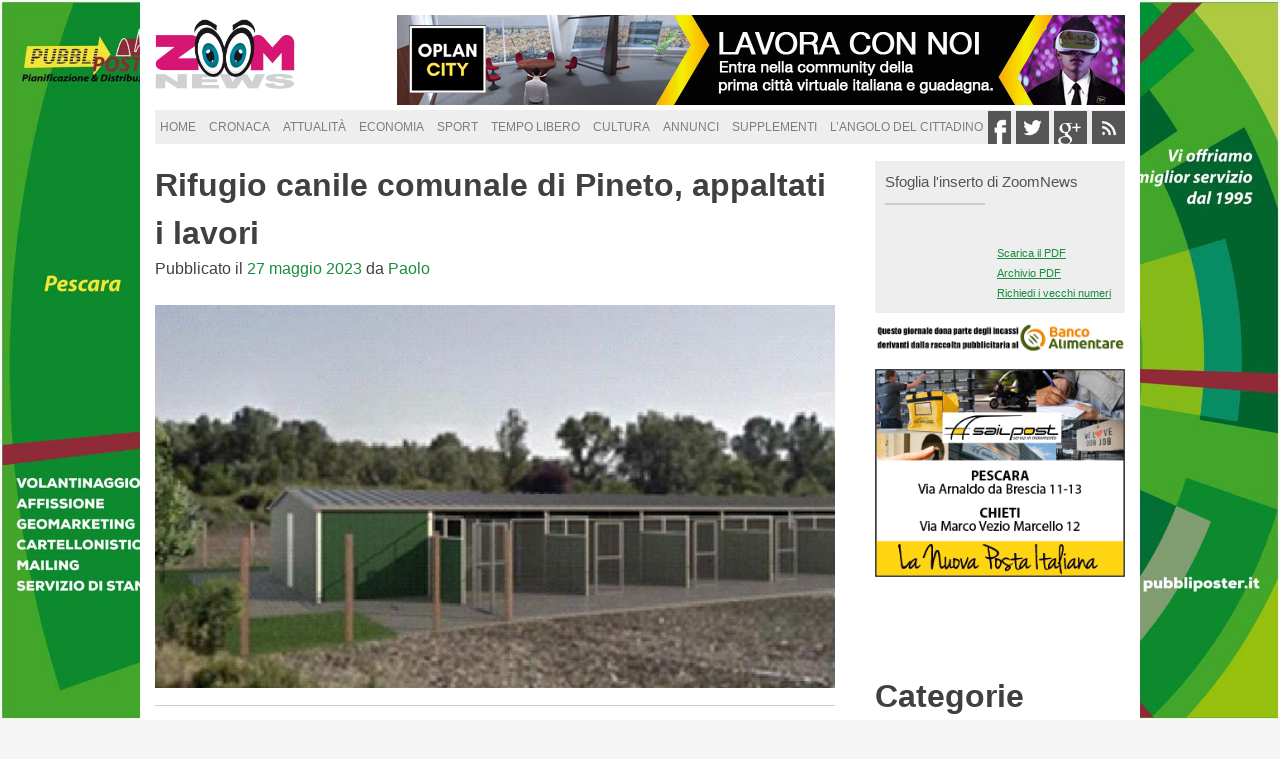

--- FILE ---
content_type: text/html; charset=UTF-8
request_url: http://www.zoomnews.it/2023/05/27/rifugio-canile-comunale-pineto-appaltati-lavori/
body_size: 9260
content:
<!DOCTYPE html>
<html lang="it-IT" prefix="og: http://ogp.me/ns#">
<head>
<meta charset="UTF-8">
<meta name="viewport" content="width=device-width, initial-scale=1">
<link rel="profile" href="http://gmpg.org/xfn/11">
<link rel="pingback" href="http://www.zoomnews.it/xmlrpc.php">
<link rel="shortcut icon" href="http://www.zoomnews.it/wp-content/themes/zoom/favicon.ico" />

<link rel="stylesheet" type="text/css" href="http://www.zoomnews.it/wp-content/themes/zoom/slick/slick.css"/>
<link rel="stylesheet" type="text/css" href="http://www.zoomnews.it/wp-content/themes/zoom/slick/slick-theme.css"/>

<title>Rifugio canile comunale di Pineto, appaltati i lavori | ZoomNews</title>

<!-- This site is optimized with the Yoast SEO plugin v3.8 - https://yoast.com/wordpress/plugins/seo/ -->
<meta name="robots" content="noodp"/>
<link rel="canonical" href="http://www.zoomnews.it/2023/05/27/rifugio-canile-comunale-pineto-appaltati-lavori/" />
<link rel="publisher" href="https://plus.google.com/u/0/+ZoomnewsIt24"/>
<meta property="og:locale" content="it_IT" />
<meta property="og:type" content="article" />
<meta property="og:title" content="Rifugio canile comunale di Pineto, appaltati i lavori | ZoomNews" />
<meta property="og:description" content="Sono stati appaltati i lavori per la realizzazione del nuovo canile rifugio di Pineto che sorgerà nella località chiamata Il &hellip;" />
<meta property="og:url" content="http://www.zoomnews.it/2023/05/27/rifugio-canile-comunale-pineto-appaltati-lavori/" />
<meta property="og:site_name" content="ZoomNews" />
<meta property="article:publisher" content="https://www.facebook.com/ZoomNews24" />
<meta property="article:section" content="Cronaca di Teramo" />
<meta property="article:published_time" content="2023-05-27T01:02:40+01:00" />
<meta property="article:modified_time" content="2023-05-26T17:03:58+01:00" />
<meta property="og:updated_time" content="2023-05-26T17:03:58+01:00" />
<meta property="og:image" content="http://www.zoomnews.it/wp-content/uploads/2023/05/rendering-canile-a-pineto.jpg" />
<meta property="og:image:width" content="768" />
<meta property="og:image:height" content="432" />
<meta name="twitter:card" content="summary" />
<meta name="twitter:description" content="Sono stati appaltati i lavori per la realizzazione del nuovo canile rifugio di Pineto che sorgerà nella località chiamata Il [&hellip;]" />
<meta name="twitter:title" content="Rifugio canile comunale di Pineto, appaltati i lavori | ZoomNews" />
<meta name="twitter:site" content="@zoomnews24" />
<meta name="twitter:image" content="http://www.zoomnews.it/wp-content/uploads/2023/05/rendering-canile-a-pineto.jpg" />
<meta name="twitter:creator" content="@zoomnews24" />
<!-- / Yoast SEO plugin. -->

<link rel="alternate" type="application/rss+xml" title="ZoomNews &raquo; Feed" href="http://www.zoomnews.it/feed/" />
<link rel="alternate" type="application/rss+xml" title="ZoomNews &raquo; Feed dei commenti" href="http://www.zoomnews.it/comments/feed/" />
<link rel="alternate" type="application/rss+xml" title="ZoomNews &raquo; Rifugio canile comunale di Pineto, appaltati i lavori Feed dei commenti" href="http://www.zoomnews.it/2023/05/27/rifugio-canile-comunale-pineto-appaltati-lavori/feed/" />
		<script type="text/javascript">
			window._wpemojiSettings = {"baseUrl":"https:\/\/s.w.org\/images\/core\/emoji\/72x72\/","ext":".png","source":{"concatemoji":"http:\/\/www.zoomnews.it\/wp-includes\/js\/wp-emoji-release.min.js?ver=4.4.33"}};
			!function(e,n,t){var a;function i(e){var t=n.createElement("canvas"),a=t.getContext&&t.getContext("2d"),i=String.fromCharCode;return!(!a||!a.fillText)&&(a.textBaseline="top",a.font="600 32px Arial","flag"===e?(a.fillText(i(55356,56806,55356,56826),0,0),3e3<t.toDataURL().length):"diversity"===e?(a.fillText(i(55356,57221),0,0),t=a.getImageData(16,16,1,1).data,a.fillText(i(55356,57221,55356,57343),0,0),(t=a.getImageData(16,16,1,1).data)[0],t[1],t[2],t[3],!0):("simple"===e?a.fillText(i(55357,56835),0,0):a.fillText(i(55356,57135),0,0),0!==a.getImageData(16,16,1,1).data[0]))}function o(e){var t=n.createElement("script");t.src=e,t.type="text/javascript",n.getElementsByTagName("head")[0].appendChild(t)}t.supports={simple:i("simple"),flag:i("flag"),unicode8:i("unicode8"),diversity:i("diversity")},t.DOMReady=!1,t.readyCallback=function(){t.DOMReady=!0},t.supports.simple&&t.supports.flag&&t.supports.unicode8&&t.supports.diversity||(a=function(){t.readyCallback()},n.addEventListener?(n.addEventListener("DOMContentLoaded",a,!1),e.addEventListener("load",a,!1)):(e.attachEvent("onload",a),n.attachEvent("onreadystatechange",function(){"complete"===n.readyState&&t.readyCallback()})),(a=t.source||{}).concatemoji?o(a.concatemoji):a.wpemoji&&a.twemoji&&(o(a.twemoji),o(a.wpemoji)))}(window,document,window._wpemojiSettings);
		</script>
		<style type="text/css">
img.wp-smiley,
img.emoji {
	display: inline !important;
	border: none !important;
	box-shadow: none !important;
	height: 1em !important;
	width: 1em !important;
	margin: 0 .07em !important;
	vertical-align: -0.1em !important;
	background: none !important;
	padding: 0 !important;
}
</style>
<link rel='stylesheet' id='zoom-style-css'  href='http://www.zoomnews.it/wp-content/themes/zoom/style.css?ver=4.4.33' type='text/css' media='all' />
<link rel='stylesheet' id='genericons-css'  href='http://www.zoomnews.it/wp-content/plugins/jetpack/_inc/genericons/genericons/genericons.css?ver=3.1' type='text/css' media='all' />
<link rel='stylesheet' id='jetpack_css-css'  href='http://www.zoomnews.it/wp-content/plugins/jetpack/css/jetpack.css?ver=3.6.4' type='text/css' media='all' />
<link rel='https://api.w.org/' href='http://www.zoomnews.it/wp-json/' />
<link rel="EditURI" type="application/rsd+xml" title="RSD" href="http://www.zoomnews.it/xmlrpc.php?rsd" />
<link rel="wlwmanifest" type="application/wlwmanifest+xml" href="http://www.zoomnews.it/wp-includes/wlwmanifest.xml" /> 
<meta name="generator" content="WordPress 4.4.33" />
<link rel='shortlink' href='http://www.zoomnews.it/?p=24530' />
<link rel="alternate" type="application/json+oembed" href="http://www.zoomnews.it/wp-json/oembed/1.0/embed?url=http%3A%2F%2Fwww.zoomnews.it%2F2023%2F05%2F27%2Frifugio-canile-comunale-pineto-appaltati-lavori%2F" />
<link rel="alternate" type="text/xml+oembed" href="http://www.zoomnews.it/wp-json/oembed/1.0/embed?url=http%3A%2F%2Fwww.zoomnews.it%2F2023%2F05%2F27%2Frifugio-canile-comunale-pineto-appaltati-lavori%2F&#038;format=xml" />
<style type='text/css'>img#wpstats{display:none}</style><meta name="google-site-verification" content="m_C55nmOrlm5raPhppvtSJJP47112xICiKdsbISeoAc" />
</head>

<body class="single single-post postid-24530 single-format-standard group-blog">
<div class="wp_bannerize skin">
<div><a  onclick="WPBannerizeJavascript.incrementClickCount(46)"  href="http://www.pubbliposter.it/" rel="nofollow" target="_blank">
<img src="http://www.zoomnews.it/wp-content/uploads/2016/03/skin-pubbliposter.jpg" alt="pubbliposter" width="1920" height="1080"/>
</a>
</div></div><div id="page" class="hfeed site">
	<a class="skip-link screen-reader-text" href="#content">Skip to content</a>

	<header id="masthead" class="site-header" role="banner">
		<div class="site-branding">
			<a href="http://www.zoomnews.it/" rel="home"><h1 class="site-title">ZoomNews</h1></a>
			<h2 class="site-description">Quotidiano online di informazione e annunci</h2>
		</div><!-- .site-branding -->
		
		<div class="banner-header">
			<!-- <img src="http://www.zoomnews.it/wp-content/themes/zoom/img/banner-1.jpg" alt="Advertising" /> -->
			
			<div class="wp_bannerize testata">
<div><a  onclick="WPBannerizeJavascript.incrementClickCount(78)"  href="https://community-oplancity.framework360.it/registrazione/?affCode=marioscurti29" rel="nofollow" target="_blank">
<img src="http://www.zoomnews.it/wp-content/uploads/2024/06/oplancity-2-lavora-con-noi-700x84px.png" alt="OplanCity network" width="728" height="90"/>
</a>
</div></div>		</div>

		<nav id="site-navigation" class="main-navigation" role="navigation">
			<button class="menu-toggle" aria-controls="primary-menu" aria-expanded="false">Menu</button>
			<div class="menu-mainmenu-container"><ul id="primary-menu" class="menu"><li id="menu-item-14" class="menu-item menu-item-type-custom menu-item-object-custom menu-item-home menu-item-14"><a href="http://www.zoomnews.it/">Home</a></li>
<li id="menu-item-15" class="menu-item menu-item-type-taxonomy menu-item-object-category menu-item-has-children menu-item-15"><a href="http://www.zoomnews.it/cronaca-abruzzo/">Cronaca</a>
<ul class="sub-menu">
	<li id="menu-item-1128" class="menu-item menu-item-type-taxonomy menu-item-object-category menu-item-1128"><a href="http://www.zoomnews.it/cronaca-dell-aquila/">Cronaca dell&#8217;Aquila</a></li>
	<li id="menu-item-1129" class="menu-item menu-item-type-taxonomy menu-item-object-category menu-item-1129"><a href="http://www.zoomnews.it/cronaca-di-chieti/">Cronaca di Chieti</a></li>
	<li id="menu-item-1130" class="menu-item menu-item-type-taxonomy menu-item-object-category menu-item-1130"><a href="http://www.zoomnews.it/cronaca-di-pescara/">Cronaca di Pescara</a></li>
	<li id="menu-item-1131" class="menu-item menu-item-type-taxonomy menu-item-object-category current-post-ancestor current-menu-parent current-post-parent menu-item-1131"><a href="http://www.zoomnews.it/cronaca-di-teramo/">Cronaca di Teramo</a></li>
</ul>
</li>
<li id="menu-item-1109" class="menu-item menu-item-type-taxonomy menu-item-object-category menu-item-1109"><a href="http://www.zoomnews.it/attualita/">Attualità</a></li>
<li id="menu-item-16" class="menu-item menu-item-type-taxonomy menu-item-object-category menu-item-16"><a href="http://www.zoomnews.it/economia/">Economia</a></li>
<li id="menu-item-17" class="menu-item menu-item-type-taxonomy menu-item-object-category menu-item-17"><a href="http://www.zoomnews.it/sport/">Sport</a></li>
<li id="menu-item-18" class="menu-item menu-item-type-taxonomy menu-item-object-category menu-item-18"><a href="http://www.zoomnews.it/tempo-libero/">Tempo Libero</a></li>
<li id="menu-item-1108" class="menu-item menu-item-type-taxonomy menu-item-object-category menu-item-1108"><a href="http://www.zoomnews.it/cultura/">Cultura</a></li>
<li id="menu-item-19" class="menu-item menu-item-type-custom menu-item-object-custom menu-item-19"><a href="http://www.pescarapescara.it/ANNUNCI/">Annunci</a></li>
<li id="menu-item-14425" class="menu-item menu-item-type-post_type menu-item-object-page menu-item-14425"><a href="http://www.zoomnews.it/supplementi/">supplementi</a></li>
<li id="menu-item-3214" class="menu-item menu-item-type-taxonomy menu-item-object-category menu-item-has-children menu-item-3214"><a href="http://www.zoomnews.it/langolo-del-cittadino/">L&#8217;Angolo del Cittadino</a>
<ul class="sub-menu">
	<li id="menu-item-2136" class="menu-item menu-item-type-post_type menu-item-object-page menu-item-2136"><a title="segnala" href="http://www.zoomnews.it/segnalaci-una-news/">Segnalaci una news</a></li>
</ul>
</li>
</ul></div>		</nav><!-- #site-navigation -->
		
		<!-- <nav id="site-navigation" class="province" role="navigation">
			<div class="menu"><ul><li class="page_item page-item-2105"><a href="http://www.zoomnews.it/contatti/">Contatti</a></li><li class="page_item page-item-671"><a href="http://www.zoomnews.it/cookie-policy/">Cookie Policy</a></li><li class="page_item page-item-669"><a href="http://www.zoomnews.it/privacy-policy/">Privacy Policy</a></li><li class="page_item page-item-2162"><a href="http://www.zoomnews.it/pubblicita/">Pubblicità</a></li><li class="page_item page-item-2153"><a href="http://www.zoomnews.it/redazione/">Redazione</a></li><li class="page_item page-item-2117"><a href="http://www.zoomnews.it/segnalaci-una-news/">Segnalaci una news</a></li><li class="page_item page-item-14420"><a href="http://www.zoomnews.it/supplementi/">supplementi</a></li></ul></div>
		</nav> -->
		<ul class="network-header">
			<li class="social-header"><a href="https://www.facebook.com/pages/ZOOM/1524754767763237" target="_blank" rel="nofollow"><img src="http://www.zoomnews.it/wp-content/themes/zoom/img/facebook-footer.jpg" alt="Facebook Icon"/></a></li>
			<li class="social-header"><a href="https://twitter.com/zoomnews24" target="_blank" rel="nofollow"><img src="http://www.zoomnews.it/wp-content/themes/zoom/img/twitter-footer.jpg" alt="Twitter Icon"/></a></li>
			<li class="social-header"><a href="https://plus.google.com/u/0/b/104342896111216283329/" target="_blank" rel="nofollow"><img src="http://www.zoomnews.it/wp-content/themes/zoom/img/gplus-footer.jpg" alt="Google Plus Icon" /></a></li>
			<li class="social-header"><a href="http://zoomnews.it/feed"><img src="http://www.zoomnews.it/wp-content/themes/zoom/img/rss-footer.jpg" alt="Rss Icon"/></a></li>			
		</ul>
	</header><!-- #masthead -->

	<div id="content" class="site-content">

	<div id="primary" class="content-area">
		<main id="main" class="site-main" role="main">

		
			
<article class="post-singolo" id="post-24530" class="post-24530 post type-post status-publish format-standard has-post-thumbnail hentry category-cronaca-di-teramo">
	<header class="entry-header">
		<h1 class="entry-title">Rifugio canile comunale di Pineto, appaltati i lavori</h1>		
		<div class="entry-meta">
			<span class="posted-on">Pubblicato il <a href="http://www.zoomnews.it/2023/05/27/rifugio-canile-comunale-pineto-appaltati-lavori/" rel="bookmark"><time class="entry-date published" datetime="2023-05-27T01:02:40+00:00">27 maggio 2023</time><time class="updated" datetime="2023-05-26T17:03:58+00:00">26 maggio 2023</time></a></span><span class="byline"> da <span class="author vcard"><a class="url fn n" href="http://www.zoomnews.it/author/paolo/">Paolo</a></span></span>		</div><!-- .entry-meta -->
		<br />
		
		<img width="768" height="432" src="http://www.zoomnews.it/wp-content/uploads/2023/05/rendering-canile-a-pineto.jpg" class="attachment-post-thumbnail size-post-thumbnail wp-post-image" alt="rendering canile a pineto" srcset="http://www.zoomnews.it/wp-content/uploads/2023/05/rendering-canile-a-pineto-210x118.jpg 210w, http://www.zoomnews.it/wp-content/uploads/2023/05/rendering-canile-a-pineto-320x180.jpg 320w, http://www.zoomnews.it/wp-content/uploads/2023/05/rendering-canile-a-pineto.jpg 768w, http://www.zoomnews.it/wp-content/uploads/2023/05/rendering-canile-a-pineto-660x371.jpg 660w" sizes="(max-width: 768px) 100vw, 768px" />	</header><!-- .entry-header -->

	<div class="entry-content">
		<div>
<div id="v1zimbraEditorContainer" class="v11">
<div>
<p class="v1MsoNormal">Sono stati appaltati i lavori per la realizzazione del nuovo canile rifugio di Pineto che sorgerà nella località chiamata Il Casone, nei pressi della zona industriale. Attualmente i cani randagi sono ospiti di una struttura che l&#8217;Anta Onlus ha in comodato d&#8217;uso, ma che ormai non è più idonea come emerso anche dai sopralluoghi della Asl tanto che è emersa la necessità di spostare i cani ospitati in una struttura più sicura sia da un punto di vista igienico sanitario che per la sicurezza dello stabile, per questo nel Piano delle opere pubbliche sono accantonati 180mila euro che consentiranno la realizzazione di un nuovo rifugio canile. I lavori consistono nella realizzazione di una struttura che contempli la presenza di box che consentano ai cani di permanere nell&#8217;edificio in condizioni più idonee e di sicurezza, con maggiori comfort e ovviamente la struttura sarà sicura anche per gli operatori. Ci saranno zone notte e giorno, aree aperte e scoperte e aree di sgambamento. In futuro, con ulteriori risorse, sarà possibile anche implementare la struttura con nuove aree da destinare anche a servizi terzi volti alla sensibilizzazione al rispetto per gli animali, come ad esempio servizi di educazione cinofila.  L&#8217;investimento economico è stato ben calibrato poiché, da un calcolo molto semplice che è stato condotto, è stato constatato che in poco più di due anni si rientrerà con la spesa, perché diversamente il Comune avrebbe dovuto spostare i cani in una struttura privata e quindi sostenere dei costi giornalieri considerevoli.</p>
<p class="v1MsoNormal">
<p class="v1MsoNormal">&#8220;<i>I lavori, molto attesi dalla cittadinanza, prenderanno il via nel corso delle prossime settimane</i> – dichiara l&#8217;assessora ai Lavori Pubblici e alla Tutela e al Benessere Animale del Comune di Pineto, <b>Jessica Martella</b> – <i>e ne siamo molto orgogliosi vista la necessità che c&#8217;è di un servizio così prezioso per la comunità. Un ringraziamento va agli uffici dell&#8217;ente per il prezioso lavoro svolto, ai volontari dell&#8217;associazione Anta Onlus, per aver saputo garantire sempre il benessere animale per il loro prezioso lavoro, svolto con amore e passione evitando che non ci fossero cani randagi sul territorio. Grazie anche l&#8217;ex assessora <b>Laura Traini</b> che durante il suo mandato ha avviato questo percorso&#8221;.</i>  <i></i></p>
<p class="v1MsoNormal"><i> </i></p>
</div>
</div>
<div></div>
</div>
<p>&nbsp;</p>
<div class="sharedaddy sd-sharing-enabled"><div class="robots-nocontent sd-block sd-social sd-social-icon sd-sharing"><h3 class="sd-title">Condividi:</h3><div class="sd-content"><ul><li class="share-facebook"><a rel="nofollow" data-shared="sharing-facebook-24530" class="share-facebook sd-button share-icon no-text" href="http://www.zoomnews.it/2023/05/27/rifugio-canile-comunale-pineto-appaltati-lavori/?share=facebook" target="_blank" title="Condividi su Facebook"><span></span><span class="sharing-screen-reader-text">Condividi su Facebook (Si apre in una nuova finestra)</span></a></li><li class="share-twitter"><a rel="nofollow" data-shared="sharing-twitter-24530" class="share-twitter sd-button share-icon no-text" href="http://www.zoomnews.it/2023/05/27/rifugio-canile-comunale-pineto-appaltati-lavori/?share=twitter" target="_blank" title="Clicca per condividere su Twitter"><span></span><span class="sharing-screen-reader-text">Clicca per condividere su Twitter (Si apre in una nuova finestra)</span></a></li><li class="share-google-plus-1"><a rel="nofollow" data-shared="sharing-google-24530" class="share-google-plus-1 sd-button share-icon no-text" href="http://www.zoomnews.it/2023/05/27/rifugio-canile-comunale-pineto-appaltati-lavori/?share=google-plus-1" target="_blank" title="Clicca per condividere su Google+"><span></span><span class="sharing-screen-reader-text">Clicca per condividere su Google+ (Si apre in una nuova finestra)</span></a></li><li class="share-email"><a rel="nofollow" data-shared="" class="share-email sd-button share-icon no-text" href="http://www.zoomnews.it/2023/05/27/rifugio-canile-comunale-pineto-appaltati-lavori/?share=email" target="_blank" title="Clicca per inviare l'articolo via mail ad un amico"><span></span><span class="sharing-screen-reader-text">Clicca per inviare l'articolo via mail ad un amico (Si apre in una nuova finestra)</span></a></li><li class="share-end"></li></ul></div></div></div>	</div><!-- .entry-content -->

	<footer class="entry-footer">
		<span class="cat-links">Pubblicato sotto: <a href="http://www.zoomnews.it/cronaca-di-teramo/" rel="category tag">Cronaca di Teramo</a></span>	</footer><!-- .entry-footer -->
</article><!-- #post-## -->

<br />

<p></p>
			<!-- 
	<nav class="navigation post-navigation" role="navigation">
		<h2 class="screen-reader-text">Navigazione articoli</h2>
		<div class="nav-links"><div class="nav-previous"><a href="http://www.zoomnews.it/2023/05/26/operazioni-straordinarie-interforze-ad-alto-impatto-nel-capoluogo/" rel="prev">Operazioni straordinarie interforze “ad alto impatto” nel capoluogo</a></div><div class="nav-next"><a href="http://www.zoomnews.it/2023/05/27/professioni-sanitarie-alla-asl-lanciano-vasto-chieti-completati-gli-incarichi-apicali-funzione-organizzativa/" rel="next">Professioni sanitarie, alla Asl Lanciano Vasto Chieti completati gli incarichi apicali di funzione organizzativa</a></div></div>
	</nav> -->

			
		
		</main><!-- #main -->
	</div><!-- #primary -->


<div id="secondary" class="widget-area" role="complementary">

	<div class="testata-sidebar">
			
		<div class="archivio_pdf_widgets">
		<div class="ui-widget">
		  <div class="ui-widget-content ui-corner-all">
		    <h3>Sfoglia l'inserto di ZoomNews</h3>
		
		    <div class="alignleft img-testata"><a href="http://archive.abruzzoannunci.it/zoomch.pdf"><img src="http://archive.abruzzoannunci.it/copertinazoomch.jpg" class="archivio-pdf-list-image" alt=""></a></div>
		    <div class="alignleft archivio-tools-link"> <a href="http://archive.abruzzoannunci.it/zoomch.pdf">Scarica il PDF</a>
		      <a href="http://issuu.com/zoomnews" class="archivio-pdf" target="_blank" rel="nofollow">Archivio PDF</a>
		      <a href="https://mail.google.com/mail/?view=cm&amp;fs=1&amp;tf=1&amp;to=info@mnservice.net&amp;su=Richiesta%20numeri%20precedenti%20-%20PESCARA%20PESCARA&amp;body=Indica i numeri o la data di pubblicazione, ti invieremo presto la tua copia in PDF" class="richiedi-numeri" target="_blank">Richiedi i vecchi numeri</a> </div>
		 </div>
		</div>
		<img src="http://www.zoomnews.it/wp-content/themes/zoom/img/banner-banco-alimentare.png" alt="Advertising" style="margin-bottom: 10px;" />
		</div>
		
		<div class="wp_bannerize pagina intera">
<div><img src="http://www.zoomnews.it/wp-content/uploads/2022/08/sailpost-300x250px-2.png" alt="sailpost" width="302" height="252"/>
</div></div>		

	</div>
	
	<aside id="nav_menu-3" class="widget widget_nav_menu"><h1 class="widget-title">Categorie</h1><div class="menu-mainmenu-container"><ul id="menu-mainmenu" class="menu"><li class="menu-item menu-item-type-custom menu-item-object-custom menu-item-home menu-item-14"><a href="http://www.zoomnews.it/">Home</a></li>
<li class="menu-item menu-item-type-taxonomy menu-item-object-category menu-item-has-children menu-item-15"><a href="http://www.zoomnews.it/cronaca-abruzzo/">Cronaca</a>
<ul class="sub-menu">
	<li class="menu-item menu-item-type-taxonomy menu-item-object-category menu-item-1128"><a href="http://www.zoomnews.it/cronaca-dell-aquila/">Cronaca dell&#8217;Aquila</a></li>
	<li class="menu-item menu-item-type-taxonomy menu-item-object-category menu-item-1129"><a href="http://www.zoomnews.it/cronaca-di-chieti/">Cronaca di Chieti</a></li>
	<li class="menu-item menu-item-type-taxonomy menu-item-object-category menu-item-1130"><a href="http://www.zoomnews.it/cronaca-di-pescara/">Cronaca di Pescara</a></li>
	<li class="menu-item menu-item-type-taxonomy menu-item-object-category current-post-ancestor current-menu-parent current-post-parent menu-item-1131"><a href="http://www.zoomnews.it/cronaca-di-teramo/">Cronaca di Teramo</a></li>
</ul>
</li>
<li class="menu-item menu-item-type-taxonomy menu-item-object-category menu-item-1109"><a href="http://www.zoomnews.it/attualita/">Attualità</a></li>
<li class="menu-item menu-item-type-taxonomy menu-item-object-category menu-item-16"><a href="http://www.zoomnews.it/economia/">Economia</a></li>
<li class="menu-item menu-item-type-taxonomy menu-item-object-category menu-item-17"><a href="http://www.zoomnews.it/sport/">Sport</a></li>
<li class="menu-item menu-item-type-taxonomy menu-item-object-category menu-item-18"><a href="http://www.zoomnews.it/tempo-libero/">Tempo Libero</a></li>
<li class="menu-item menu-item-type-taxonomy menu-item-object-category menu-item-1108"><a href="http://www.zoomnews.it/cultura/">Cultura</a></li>
<li class="menu-item menu-item-type-custom menu-item-object-custom menu-item-19"><a href="http://www.pescarapescara.it/ANNUNCI/">Annunci</a></li>
<li class="menu-item menu-item-type-post_type menu-item-object-page menu-item-14425"><a href="http://www.zoomnews.it/supplementi/">supplementi</a></li>
<li class="menu-item menu-item-type-taxonomy menu-item-object-category menu-item-has-children menu-item-3214"><a href="http://www.zoomnews.it/langolo-del-cittadino/">L&#8217;Angolo del Cittadino</a>
<ul class="sub-menu">
	<li class="menu-item menu-item-type-post_type menu-item-object-page menu-item-2136"><a title="segnala" href="http://www.zoomnews.it/segnalaci-una-news/">Segnalaci una news</a></li>
</ul>
</li>
</ul></div></aside>	
	<h2 class="sectionHeadline"><span>Sponsor</span></h2>
	<div class="annunci">
		<div class="wp_bannerize Mezza Pagina">
<div><img src="http://www.zoomnews.it/wp-content/uploads/2022/08/sailpost-300x250px-1.png" alt="sailpost" width="302" height="252"/>
</div></div>	</div>
	
</div><!-- #secondary -->
	</div><!-- #content -->
	
	<!-- BEGIN #footer -->
			<div class="footer">
			
			<div class="testata-footer">	
			
			<img class="logo-footer" src="http://zoomnews.it/wp-content/uploads/2015/03/zoom-footer.jpg" alt="Logo Footer" />
	
			<ul class="network-footer">
				
				<!--
				<li><a href="http://www.pescarapescara.it/">PESCARAPESCARA</a></li>
				<li><a href="http://www.limmobiliareabruzzese.it/">L'IMMOBILIARE ABRUZZESE</a></li>
				<li><a href="http://www.donnae.it/">DONNA &amp;</a></li>
				<li><a href="http://www.progettosposi.net/">PROGETTO SPOSI</a></li>
				<li><a href="http://www.bimbiinforma.it/">BIMBI InFORMA</a></li>
				-->
				
				<li class="social-footer"><a href="https://www.facebook.com/pages/ZOOM/1524754767763237" target="_blank" rel="nofollow"><img src="http://www.zoomnews.it/wp-content/themes/zoom/img/facebook-footer.jpg" alt="Facebook Icon"/></a></li>
				<li class="social-footer"><a href="https://twitter.com/zoomnews24" target="_blank" rel="nofollow"><img src="http://www.zoomnews.it/wp-content/themes/zoom/img/twitter-footer.jpg" alt="Twitter Icon"/></a></li>
				<li class="social-footer"><a href="https://plus.google.com/u/0/b/104342896111216283329/" target="_blank" rel="nofollow"><img src="http://www.zoomnews.it/wp-content/themes/zoom/img/gplus-footer.jpg" alt="Google Plus Icon" /></a></li>
				<li class="social-footer"><a href="http://zoomnews.it/feed"><img src="http://www.zoomnews.it/wp-content/themes/zoom/img/rss-footer.jpg" alt="Rss Icon"/></a></li>			
			</ul>
			</div>
	
				<!-- BEGIN #foot-inner -->
				<div id="foot-inner" class="clearfix">
					
					<div id="text-4" class="widget widget_text foot-widget-one">			<div class="textwidget"><span style="position:relative;">
  <p style="line-height: 22px;">M&N Account Srls <br />
      Via Raffaello Sanzio, 67<br />
      65124 Pescara<br />
      P.I. 02049330687
  </p>
</span></div>
		</div>					
					<div id="text-5" class="widget widget_text foot-widget-two">			<div class="textwidget"><span style="position:relative; float: left; margin-top: 15px;">
  <ul>
    <li><a title="Segnalaci una news" href="/segnalaci-una-news/" rel="nofollow" >Segnalaci una news</a></li>
    <li><a title="Redazione" href="/redazione/" rel="nofollow" >Redazione</a></li>
    <li><a title="Contatti" href="/contatti/" rel="nofollow" >Contatti</a></li>
    <li><a title="Pubblicità" href="/pubblicita/" rel="nofollow" >Pubblicità</a></li>
  </ul>



</div>
		</div>					
					<div id="text-6" class="widget widget_text foot-widget-three">			<div class="textwidget"><span style="position:relative; float: left; margin-top: 15px;">
  <ul>
    <li><a title="Privacy" href="/privacy-policy/" rel="nofollow" >Privacy Policy</a></li>
    <li><a title="Cookie Policy" href="/Cookie-Policy/" rel="nofollow">Cookie Policy</a></li>
  </ul>
</span></div>
		</div>					
										
				<!-- END #foot-inner -->
				</div>
	
			
	
			<!-- BEGIN #foot-notes -->
			<div id="note-legali">
	
			  <p>La M&N Account non si assume alcuna responsabilità sui contenuti e annunci redatti e inviati dai lettori che se ne assumono la responsabilità.
I messaggi inviati dai lettori nelle varie rubriche (Chat, forum ecc) non sono soggetti a moderazione e quindi anche per essi gli utenti inserzionisti se ne assumono la responsabilità esonerando la M&N Account da qualsivoglia coinvolgimento legale.</p>				
			  <p class="copyright">&copy; 2023 ZoomNews Aut. n. 9 Registro Stampa tribunale di Pescara del 24/11/2015</p>
			<!-- END #note-legali -->
			</div>
			
			<!-- END #footer -->
			</div>
</div><!-- #page -->


	<script type="text/javascript">
		window.WPCOM_sharing_counts = {"http:\/\/www.zoomnews.it\/2023\/05\/27\/rifugio-canile-comunale-pineto-appaltati-lavori\/":24530};
		window.WPCOM_jetpack = true;
				window.WPCOM_site_ID = 96807757;
			</script>
		<script type="text/javascript">
			var windowOpen;
		jQuery(document).on( 'ready post-load', function(){
			jQuery( 'a.share-facebook' ).on( 'click', function() {
				if ( 'undefined' !== typeof windowOpen ){ // If there's another sharing window open, close it.
					windowOpen.close();
				}
				windowOpen = window.open( jQuery(this).attr( 'href' ), 'wpcomfacebook', 'menubar=1,resizable=1,width=600,height=400' );
				return false;
			});
		});
		</script>
				<script type="text/javascript">
			var windowOpen;
		jQuery(document).on( 'ready post-load', function(){
			jQuery( 'a.share-twitter' ).on( 'click', function() {
				if ( 'undefined' !== typeof windowOpen ){ // If there's another sharing window open, close it.
					windowOpen.close();
				}
				windowOpen = window.open( jQuery(this).attr( 'href' ), 'wpcomtwitter', 'menubar=1,resizable=1,width=600,height=350' );
				return false;
			});
		});
		</script>
				<script type="text/javascript">
			var windowOpen;
		jQuery(document).on( 'ready post-load', function(){
			jQuery( 'a.share-google-plus-1' ).on( 'click', function() {
				if ( 'undefined' !== typeof windowOpen ){ // If there's another sharing window open, close it.
					windowOpen.close();
				}
				windowOpen = window.open( jQuery(this).attr( 'href' ), 'wpcomgoogle-plus-1', 'menubar=1,resizable=1,width=480,height=550' );
				return false;
			});
		});
		</script>
			<div id="sharing_email" style="display: none;">
		<form action="/2023/05/27/rifugio-canile-comunale-pineto-appaltati-lavori/" method="post">
			<label for="target_email">Invia a indirizzo e-mail</label>
			<input type="email" name="target_email" id="target_email" value="" />

			
				<label for="source_name">Il tuo nome</label>
				<input type="text" name="source_name" id="source_name" value="" />

				<label for="source_email">Il tuo indirizzo e-mail</label>
				<input type="email" name="source_email" id="source_email" value="" />

						<input type="text" id="jetpack-source_f_name" name="source_f_name" class="input" value="" size="25" autocomplete="off" />
			<script> document.getElementById('jetpack-source_f_name').value = ''; </script>
			
			<img style="float: right; display: none" class="loading" src="http://www.zoomnews.it/wp-content/plugins/jetpack/modules/sharedaddy/images/loading.gif" alt="loading" width="16" height="16" />
			<input type="submit" value="Invia e-mail" class="sharing_send" />
			<a rel="nofollow" href="#cancel" class="sharing_cancel">Annulla</a>

			<div class="errors errors-1" style="display: none;">
				L'articolo non è stato pubblicato, controlla gli indirizzi e-mail!			</div>

			<div class="errors errors-2" style="display: none;">
				Verifica dell'e-mail non riuscita. Riprova.			</div>

			<div class="errors errors-3" style="display: none;">
				Ci dispiace, il tuo blog non consente di condividere articoli tramite e-mail.			</div>
		</form>
	</div>
<link rel='stylesheet' id='wpBannerizeStyleDefault.css-css'  href='http://www.zoomnews.it/wp-content/plugins/wp-bannerize/css/wpBannerizeStyleDefault.css?ver=4.4.33' type='text/css' media='all' />
<script type='text/javascript' src='http://s0.wp.com/wp-content/js/devicepx-jetpack.js?ver=202604'></script>
<script type='text/javascript' src='http://www.zoomnews.it/wp-content/themes/zoom/js/navigation.js?ver=20120206'></script>
<script type='text/javascript' src='http://www.zoomnews.it/wp-content/themes/zoom/js/skip-link-focus-fix.js?ver=20130115'></script>
<script type='text/javascript' src='http://www.zoomnews.it/wp-includes/js/wp-embed.min.js?ver=4.4.33'></script>
<script type='text/javascript' src='http://www.zoomnews.it/wp-includes/js/jquery/jquery.js?ver=1.11.3'></script>
<script type='text/javascript' src='http://www.zoomnews.it/wp-includes/js/jquery/jquery-migrate.min.js?ver=1.2.1'></script>
<script type='text/javascript'>
/* <![CDATA[ */
var wpBannerizeJavascriptLocalization = {"ajaxURL":"http:\/\/www.zoomnews.it\/wp-admin\/admin-ajax.php"};
/* ]]> */
</script>
<script type='text/javascript' src='http://www.zoomnews.it/wp-content/plugins/wp-bannerize/js/wpBannerizeFrontend.min.js?ver=3.1.6'></script>
<script type='text/javascript'>
/* <![CDATA[ */
var sharing_js_options = {"lang":"en","counts":"1"};
/* ]]> */
</script>
<script type='text/javascript' src='http://www.zoomnews.it/wp-content/plugins/jetpack/modules/sharedaddy/sharing.js?ver=3.6.4'></script>
<script type='text/javascript' src='http://stats.wp.com/e-202604.js' async defer></script>
<script type='text/javascript'>
	_stq = window._stq || [];
	_stq.push([ 'view', {v:'ext',j:'1:3.6.4',blog:'96807757',post:'24530',tz:'1',srv:'www.zoomnews.it'} ]);
	_stq.push([ 'clickTrackerInit', '96807757', '24530' ]);
</script>

<script type="text/javascript" src="//code.jquery.com/jquery-1.11.0.min.js"></script>
<script type="text/javascript" src="//code.jquery.com/jquery-migrate-1.2.1.min.js"></script>
<script type="text/javascript" src="http://www.zoomnews.it/wp-content/themes/zoom/slick/slick.min.js"></script>

<script type="text/javascript">
    jQuery(document).ready(function(){
        // Slick Carousel
        if (jQuery(".inevidenza").length>0) {
          jQuery(".inevidenza").slick({
              dots: true,
              autoplay: true,
              arrows: false,
              speed: 600,
              slidesToShow: 2,
              slidesToScroll: 2,
              responsive: [{ breakpoint: 768, settings: { slidesToShow: 1, slidesToScroll: 1 } } ]
           });

           jQuery(".slick-dots li").click(function(e){
               e.preventDefault();
               slideIndex = jQuery(this).index();
               // console.log(parseInt(slideIndex));
               jQuery('.inevidenza').slick('slickGoTo',slideIndex);
           });

        };
    
    });

  </script>

<script>
  (function(i,s,o,g,r,a,m){i['GoogleAnalyticsObject']=r;i[r]=i[r]||function(){
  (i[r].q=i[r].q||[]).push(arguments)},i[r].l=1*new Date();a=s.createElement(o),
  m=s.getElementsByTagName(o)[0];a.async=1;a.src=g;m.parentNode.insertBefore(a,m)
  })(window,document,'script','//www.google-analytics.com/analytics.js','ga');

  ga('create', 'UA-59972053-1', 'auto');
  ga('set', 'anonymizeIp', true);
  ga('send', 'pageview');

</script>



</body>
</html>
